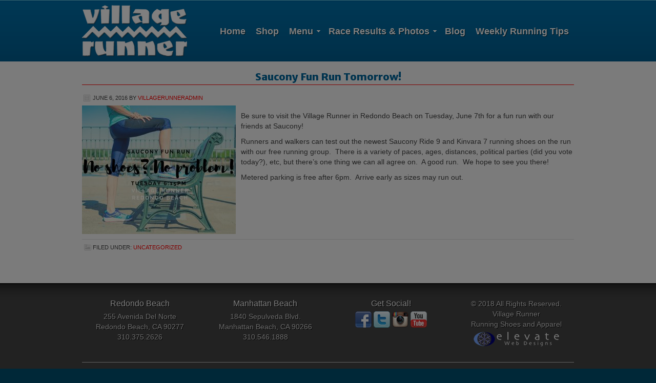

--- FILE ---
content_type: text/css; charset=UTF-8
request_url: https://villagerunner.com/wp-content/themes/villagerunner/style.css?ver=1.0.1
body_size: 6167
content:
/*
	Theme Name: Village Runner
	Theme URL: http://www.elevatewebdesigns.com
	Description: 
	Author: StudioPress
	Author URI: http://www.studiopress.com
	Version: 1.0.1
	
	Template: genesis

	The CSS, XHTML and design is released under GPL:
	http://www.opensource.org/licenses/gpl-license.php
	Metric Child Theme
*/
@import url(https://fonts.googleapis.com/css?family=Merriweather+Sans:800);

body {
	background: #002838 url(images/bg.png) repeat-x;
	color: #444444;
	font-size: 14px;
	font-family: Arial, Tahoma, Verdana;
	margin: 0 auto 0;
	padding: 0;
	line-height: 20px;
	}
	
/***** Hyperlinks ********************/

a, a:visited {
	color: #F00;
	text-decoration: none;
	}
	
a:hover {
	color: #00669D;
	text-decoration: none;
	}
	
a img {
	border: none;
	}
	
a:focus, a:hover, a:active {
	outline: none;
	}

/***** Wrap ********************/

.home #wrap, .home-page #wrap, .blog #wrap {
	background: url(images/wrap.png) top center no-repeat;
	margin: 0 auto 0;
	padding: 0;
	}
	
#wrap {
	background: #F7F7F7 url(images/wrap-bg.png) repeat-x;
	margin: 0 auto 0;
	padding: 0;
	}

/***** Header  ********************/

#header {
	margin: 0 auto 0;
	padding: 0;
	}
	
#header .wrap {
	width: 960px; 
	height: 120px;
	margin: 0 auto 0;
	}

#title-area {
	width: 340px;
	float: left;
	margin: 0; 
	padding: 20px 0 0 0;
	overflow: hidden;
	}
	
#title-area #title {
	font-size: 20px;
	font-weight: normal;
	line-height: 34px;
	margin: 0; 
	padding: 0 0 0 20px;
	}
	
#title-area #title a {
	color: #FFFFFF;
	margin: 0; 
	padding: 0;
	text-decoration: none;
	}
	
#title-area #title a:hover {
	color: #FFFFFF;
	text-decoration: none;
	}
	
#title-area #description {
	color: #FFFFFF;
	font-size: 14px;
	font-style: italic;
	font-weight: normal;
	margin: 0; 
	padding: 0 0 0 20px;
	}

#header .widget-area {
	width: 745px;
	color: #FFFFFF;
	float: right;
	margin: 0; 
	padding: 0;
	}
	
#header .widget-area a, #header .widget-area a:visited {
	color: #FFFFFF;
	text-decoration: underline;
	}
	
#header .widget-area a:hover {
	color: #FFFFFF;
	text-decoration: none;
	}
	
#header .widget-area p {
	margin: 0;
	padding: 0 0 5px 0;
	}
	
#header .widget-area h4 {
	color: #FFFFFF;
	font-size: 14px;
	font-weight: normal;
	margin: 10px 0 0 0; 
	padding: 0;
	text-decoration: none;
	}
	
#header .widget-area ul {
	margin: 0;
	padding: 0;
	}
	
#header .widget-area ul li {
	list-style-type: square;
	margin: 0 0 0 20px;
	padding: 0;
	}
	
/***** Image Header - Partial Width ********************/

.header-image #header #title-area {
	background: url(images/logo.png) left top no-repeat;
	}

.header-image #title-area, .header-image #title-area #title, .header-image #title-area #title a {
	display: block; 
	float: left;
	width: 205px;
	height: 120px;
	margin: 0; 
	padding: 0;
	text-indent: -9999px;
	overflow: hidden;
	}
	
.header-image #title-area #description {
	display: block;
	width: 0; 
	height: 0;
	overflow: hidden;
	}

/***** Image Header - Full Width ********************/

.header-full-width #title-area, .header-full-width #title-area #title, .header-full-width #title-area #title a {
	width: 960px;
	}
	
/***** Header Right Navigation ********************/

#header ul.nav, #header ul.menu {
	width: auto;
	float: right;
	list-style: none;
	color: #FFFFFF;
	margin: 0;
	padding: 45px 0 0 0;
	}
	
#header ul.nav li, #header ul.menu li {
	float: left;
	list-style: none;
	margin: 0;
	padding: 0;
	}
	
#header ul.nav li a, #header ul.nav li a:visited, #header ul.menu li a, #header ul.menu li a:visited {
	color: #FFFFFF;
	display: block;
	font-family: Arial, Tahoma, Verdana;
	font-size: 18px;
	font-weight: bold;
    margin: 0;
	padding: 6px 10px 5px 10px;
	text-decoration: none;
	text-shadow: #002838 1px 1px;
	position: relative;
	}

#header ul.nav li a:hover, #header ul.nav li a:active, #header ul.nav .current_page_item a, #header ul.nav .current-cat a, #header ul.nav .current-menu-item a, #header ul.menu li a:hover, #header ul.menu li a:active, #header ul.menu .current_page_item a, #header ul.menu .current-cat a, #header ul.menu .current-menu-item a {
	background: #C2EAFF;
	text-decoration: none;
	}
	
#header ul.nav li a.sf-with-ul, #header ul.menu li a.sf-with-ul {
	padding-right: 20px;
	}	
	
#header ul.nav li a .sf-sub-indicator, #header ul.menu li a .sf-sub-indicator {
	background: url(images/arrow-down.png);
	display: block;
	width: 10px;
	height: 10px;
	text-indent: -9999px;
	overflow: hidden;
	position: absolute;
	top: 12px;
	right: 5px;
	}
	
#header ul.nav li li a, #header ul.nav li li a:link, #header ul.nav li li a:visited, #header ul.menu li li a, #header ul.menu li li a:link, #header ul.menu li li a:visited {
	background: #00669D;
	width: 148px; 
	color: #FFFFFF;
	font-family: Arial, Tahoma, Verdana;
	font-size: 16px;
	margin: 0;
	padding: 5px 10px 5px 10px;
	border-left: 1px solid #C2EAFF;
	border-right: 1px solid #C2EAFF;
	border-bottom: 1px solid #C2EAFF;
	text-transform: none;
	position: relative;
	}
	
#header ul.nav li li a:hover, #header ul.nav li li a:active, #header ul.menu li li a:hover, #header ul.menu li li a:active {
	background: #C2EAFF;
	color: #FFFFFF;
	}

#header ul.nav li li a .sf-sub-indicator, #header ul.menu li li a .sf-sub-indicator {
	background: url(images/arrow-right.png);
	top: 10px;
	}

#header ul.nav li ul, #header ul.menu li ul {
	z-index: 9999;
	position: absolute;
	left: -999em;
	height: auto;
	width: 170px;
	margin: 0;
	padding: 0;
	}

#header ul.nav li ul a, #header ul.menu li ul a { 
	width: 150px;
	}

#header ul.nav li ul ul, #header ul.menu li ul ul {
	margin: -31px 0 0 169px;
	}

#header ul.nav li:hover ul ul, #header ul.nav li:hover ul ul ul, #header ul.nav li.sfHover ul ul, #header ul.nav li.sfHover ul ul ul, #header ul.menu li:hover ul ul, #header ul.menu li:hover ul ul ul, #header ul.menu li.sfHover ul ul, #header ul.menu li.sfHover ul ul ul {
	left: -999em;
	}

#header ul.nav li:hover ul, #header ul.nav li li:hover ul, #header ul.nav li li li:hover ul, #header ul.nav li.sfHover ul, #header ul.nav li li.sfHover ul, #header ul.nav li li li.sfHover ul, #header ul.menu li:hover ul, #header ul.menu li li:hover ul, #header ul.menu li li li:hover ul, #header ul.menu li.sfHover ul, #header ul.menu li li.sfHover ul, #header ul.menu li li li.sfHover ul {
	left: auto;
	}

#header ul.nav li:hover, #header ul.nav li.sfHover, #header ul.menu li:hover, #header ul.menu li.sfHover { 
	position: static;
	}

/***** Nav Menu ********************/

#nav {
	clear: both;
	color: #FFFFFF;
	margin: 0 auto 0;
	padding: 0;
	}

#nav .wrap {
	background: #C2EAFF;
	width: 960px;
	height: 40px;
	margin: 0 auto 0;
	}
	
#nav ul {
	width: 950px;
	float: left;
	list-style: none;
	margin: 0;
	padding: 0 0 0 10px;
	}
	
#nav li {
	float: left;
	list-style: none;
	margin: 0;
	padding: 0;
	}
	
#nav li a {
	color: #FFFFFF;
	display: block;
	font-size: 14px;
    font-weight: bold;
    margin: 0;
	padding: 10px 15px 10px 15px;
	text-decoration: none;
	text-shadow: #00839E 1px 1px;
	position: relative;
	}

#nav li a:hover, #nav li a:active {
	background: #C2EAFF;
	color: #FFFFFF;
	}
	
#nav li a.sf-with-ul {
	padding-right: 20px;
	}	
	
#nav li a .sf-sub-indicator {
	background: url(images/arrow-down.png);
	display: block;
	width: 10px;
	height: 10px;
	text-indent: -9999px;
	overflow: hidden;
	position: absolute;
	top: 19px;
	right: 5px;
	}
	
#nav li a:hover .sf-sub-indicator {
	background: url(images/arrow-down-hover.png);
	}
	
#nav li li a, #nav li li a:link, #nav li li a:visited {
	background: #C2EAFF;
	color: #FFFFFF;
	width: 138px; 
	font-size: 12px;
	margin: 0;
	padding: 6px 10px 6px 10px;
	border-left: 1px solid #C2EAFF;
	border-right: 1px solid #C2EAFF;
	border-bottom: 1px solid #C2EAFF;
	text-shadow: #00839E 1px 1px;
	text-transform: none;
	position: relative;
	}
	
#nav li li a:hover, #nav li li a:active {
	background: #C2EAFF;
	color: #FFFFFF;
	}

#nav li li a .sf-sub-indicator, #nav li li a:hover .sf-sub-indicator {
	background: url(images/arrow-right.png);
	top: 10px;
	}
	
#nav li ul {
	z-index: 9999;
	position: absolute;
	left: -999em;
	height: auto;
	width: 160px;
	margin: 0;
	padding: 0;
	}

#nav li ul a { 
	width: 140px;
	}

#nav li ul a:hover, #nav li ul a:active { 
	}

#nav li ul ul {
	margin: -33px 0 0 158px;
	}

#nav li:hover ul ul, #nav li:hover ul ul ul, #nav li.sfHover ul ul, #nav li.sfHover ul ul ul {
	left: -999em;
	}

#nav li:hover ul, #nav li li:hover ul, #nav li li li:hover ul, #nav li.sfHover ul, #nav li li.sfHover ul, #nav li li li.sfHover ul {
	left: auto;
	}

#nav li:hover, #nav li.sfHover { 
	position: static;
	}

#nav li.right {
	float: right;
	font-size: 14px;
    font-weight: bold;
	margin: 0;
	padding: 10px 25px 10px 0;
	text-shadow: #00839E 1px 1px;
	}

#nav li.right a {
	display: inline;
	margin: 0;
	padding: 0;
	border: none;
	background: none;
	color: #FFFFFF;
	font-weight: bold;
	text-decoration: none;
	}
	
#nav li.right a:hover {
	color: #FFFFFF;
	text-decoration: underline;
	}
	
#nav li.date {
	}
	
#nav li.rss a {
	background: url(images/rss.png) no-repeat left center;
	margin: 0 0 0 10px;
	padding: 3px 0 3px 18px;
	}
	
#nav li.search {
	padding: 0 10px 0 10px;
	}
	
#nav li.twitter a {
	background: url(images/twitter-nav.png) no-repeat left center;
	padding: 3px 0 1px 20px;
	}
	
/***** SubNav Menu ********************/

#subnav {
	clear: both;
	color: #FFFFFF;
	margin: 0 auto 0;
	padding: 0;
	}

#subnav .wrap {
	background: #00A8D1;
	width: 960px;
	height: 40px;
	margin: 0 auto 20px;
	}
	
#subnav ul {
	width: 950px;
	float: left;
	list-style: none;
	margin: 0;
	padding: 0 0 0 10px;
	}
	
#subnav li {
	float: left;
	list-style: none;
	margin: 0;
	padding: 0;
	}
	
#subnav li a {
	color: #FFFFFF;
	display: block;
	font-size: 14px;
	font-weight: bold;
    margin: 0;
	padding: 10px 15px 10px 15px;
	text-decoration: none;
	text-shadow: #00839E 1px 1px;
	position: relative;
	}

#subnav li a:hover, #subnav li a:active {
	background: #C2EAFF;
	color: #FFFFFF;
	}
	
#subnav li a.sf-with-ul {
	padding-right: 20px;
	}	
	
#subnav li a .sf-sub-indicator {
	background: url(images/arrow-down.png);
	display: block;
	width: 10px;
	height: 10px;
	text-indent: -9999px;
	overflow: hidden;
	position: absolute;
	top: 12px;
	right: 5px;
	}
	
#subnav li a:hover .sf-sub-indicator {
	background: url(images/arrow-down-hover.png);
	}
	
#subnav li li a, #subnav li li a:link, #subnav li li a:visited {
	background: #00A8D1;
	color: #FFFFFF;
	width: 138px; 
	font-size: 12px;
	margin: 0;
	padding: 6px 10px 6px 10px;
	border-left: 1px solid #C2EAFF;
	border-right: 1px solid #C2EAFF;
	border-bottom: 1px solid #C2EAFF;
	text-shadow: #00839E 1px 1px;
	text-transform: none;
	position: relative;
	}
	
#subnav li li a:hover, #subnav li li a:active {
	background: #C2EAFF;
	color: #FFFFFF;
	}

#subnav li li a .sf-sub-indicator, #subnav li li a:hover .sf-sub-indicator {
	background: url(images/arrow-right.png);
	top: 10px;
	}

#subnav li ul {
	z-index: 9999;
	position: absolute;
	left: -999em;
	height: auto;
	width: 160px;
	margin: 0;
	padding: 0;
	}

#subnav li ul a { 
	width: 140px;
	}

#subnav li ul a:hover, #subnav li ul a:active { 
	}

#subnav li ul ul {
	margin: -33px 0 0 158px;
	}

#subnav li:hover ul ul, #subnav li:hover ul ul ul, #subnav li.sfHover ul ul, #subnav li.sfHover ul ul ul {
	left: -999em;
	}

#subnav li:hover ul, #subnav li li:hover ul, #subnav li li li:hover ul, #subnav li.sfHover ul, #subnav li li.sfHover ul, #subnav li li li.sfHover ul {
	left: auto;
	}

#subnav li:hover, #subnav li.sfHover { 
	position: static;
	}

/***** Inner ********************/

#inner {
	width: 960px;
	margin: 20px auto 20px;
	padding: 0;
	overflow: hidden;
	}
	
.home #inner, .home-page #inner, .blog #inner {
	width: 100%;
	margin: 0;
	}
	
/***** Inner Backgrounds ********************/

.content-sidebar #inner {
    }
   
.sidebar-content #inner {
    }
   
.content-sidebar-sidebar #inner {
    }
   
.sidebar-sidebar-content #inner {
    }
    
.sidebar-content-sidebar #inner {
    }

.full-width-content #inner {
    }
	
/***** Home Top ********************/

#home-top-bg {
	}

#home-top {
	width: 960px;
	color: #FFFFFF;
	margin: 0 auto 0;
	padding: 0 0 30px 0;
	overflow: hidden;
	}
	
#home-top a, #home-top a:visited {
	color: #FFFFFF;
	text-decoration: none;
	}
	
#home-top a:hover {
	color: #FFFFFF;
	text-decoration: underline;
	}
	
#home-top .more-link {
	background: url(images/read-more.png);
	color: #FFFFFF;
	font-size: 14px;
	font-weight: bold;
	margin: 0;
	padding: 8px 15px 8px 15px;
	text-decoration: none;
	text-shadow: #436D04 1px 1px;
	-moz-border-radius: 10px;
	-khtml-border-radius: 10px;
	-webkit-border-radius: 10px;
	line-height: 42px;
	display: block;
	}
	
#home-top .more-link:hover {
	background: url(images/read-more-hover.png);
	text-decoration: none;
	}
	
#home-top p {
	margin: 0;
	padding: 0 0 10px 0;
	}
	
#home-top h2 {
	color: #FFFFFF;
	font-size: 26px;
	font-family: Arial, Tahoma, Verdana;
	font-weight: normal;
	margin: 0 0 10px 0;
	padding: 0;
	text-shadow: #002838 1px 1px;
	line-height: 30px;
	}
	
#home-top h2 a, #home-top h2 a:visited {
	color: #FFFFFF;
	text-decoration: none;
	}

#home-top h2 a:hover {
	color: #C2EAFF;
	text-decoration: none;
	}
	
#home-top .home-top-right h4 {
	color: #FFFFFF;
	font-size: 20px;
	font-family: Arial, Tahoma, Verdana;
	font-weight: normal;
	margin: 0 0 10px 0;
	padding: 0 0 10px 0;
	text-shadow: #002838 1px 1px;
	border-bottom: 1px solid #C2EAFF;
	}
	
#home-top .byline {
	margin: 0;
	padding: 0;
	}
	
#home-top .textwidget {
	margin: 0;
	padding: 0;
	}
	
#home-top li.widget_tag_cloud div {
	margin: 0;
	padding: 0 0 10px 0;
	}
	
#home-top .featuredpost .post, #home-top .featuredpage .page {
	clear: both;
	}
	
#home-top .featuredpost, #home-top .featuredpage  {
	clear: both;
	}
	
#home-top .featuredpost img, #home-top .featuredpage img {
	background: #FFFFFF;
	padding: 7px;
	border: 1px solid #BBBBBB;
	}
	
.home-top-left {
	background: #FFFFFF;
	width: 520px;
	height: 280px;
	float: left;
	margin: 0;
	padding: 0;
	-moz-box-shadow: 0 5px 5px #333333;
	-webkit-box-shadow: 0 5px 5px #333333;
	}
	
.home-top-left .widget {
	padding: 10px;
	}
	
.home-top-right {
	width: 410px;
	float: right;
	margin: 0;
	padding: 10px 0 0 0;
	}
	
/***** Home Middle ********************/

#home-middle-bg {
	background: #F7F7F7;
	padding: 20px 0 0 0;
	}

#home-middle {
	width: 960px;
	margin: 0 auto 0;
	padding: 0 0 5px 0;
	overflow: hidden;
	}
	
#home-middle a, #home-middle a:visited {
	color: #7CA513;
	text-decoration: none;
	}
	
#home-middle a:hover {
	color: #7CA513;
	text-decoration: underline;
	}
	
#home-middle p {
	margin: 0;
	padding: 0 0 10px 0;
	}
	
#home-middle h2 {
	color: #444444;
	font-size: 16px;
	font-family: Arial, Tahoma, Verdana;
	font-weight: normal;
	margin: 0 0 5px 0;
	padding: 0;
	text-decoration: none;
	}
	
#home-middle h2 a, #home-middle h2 a:visited {
	color: #444444;
	text-decoration: none;
	text-transform: none;
	font-style: normal;
	}

#home-middle h2 a:hover {
	color: #0067A2;
	text-decoration: none;
	}
	
#home-middle h4 {
	color: #444444;
	font-size: 18px;
	font-family: Arial, Tahoma, Verdana;
	font-weight: normal;
	margin: 0 0 15px 0;
	padding: 0 0 10px 0;
	border-bottom: 1px solid #DDDDDD;
	display: none;
	}
	
#home-middle ul {
	list-style-type: none;
	margin: 0;
	padding: 0;
	}
	
#home-middle ul li {
	list-style-type: none;
	margin: 0 0 5px 0;
	padding: 0 0 5px 0;
	border-bottom: 1px solid #DDDDDD;
	}

#home-middle ul ul {
	list-style-type: none;
	margin: 0;
	padding: 0 0 10px 0;
	}

#home-middle ul li ul li {
	margin: 0;
	padding: 5px 0 0 0;
	}
	
#home-middle .widget {
	margin: 0;
	padding: 0;
	}
	
#home-middle .textwidget {
	margin: 0;
	padding: 0;
	}
	
#home-middle .featuredpost .post, #home-middle .featuredpage .page {
	clear: both;
	}
	
#home-middle .featuredpost, #home-middle .featuredpage {
	clear: both;
	}
	
#home-middle .featuredpost img {
	background: #FFFFFF;
	margin: 0;
	padding: 1px;
	border: 4px solid #EEEEEE;
	}
	
#home-middle .user-profile .avatar {
	background: #FFFFFF;
	margin: 0 0 -5px 0;
	padding: 1px;
	border: 4px solid #EEEEEE;
	}

.home-middle-1, .home-middle-2, .home-middle-3 {
	float: left;
	width: 305px;
	margin: 0 19px 22px 0;
	padding: 0;
	border: solid 1px #00669D;
	-webkit-box-shadow:  1px 1px 1px 1px #999999;
    box-shadow:  1px 1px 1px 1px #999999;
	}
.home-middle-3 {
	margin-right: 0;	
}
	

/***** Breadcrumb ********************/

.breadcrumb {
	background: #E8E8E8;
	margin: 0 0 30px 0;
	padding: 5px 0 5px 10px;
	}
	
/***** Taxonomy Description ********************/

.taxonomy-description {
	background: #E8E8E8;
	margin: 0 0 30px 0;
	padding: 10px;
	border: 1px solid #DDDDDD;
	}
	
#content .taxonomy-description p {
	margin: 0;
	padding: 0;
	}

/***** Content-Sidebar Wrapper ********************/

#content-sidebar-wrap {
	width: 790px;
	margin: 0;
	padding: 0;
	float: left;
	}

.sidebar-content #content-sidebar-wrap, .content-sidebar #content-sidebar-wrap {
	width: 960px;
	}

.sidebar-sidebar-content #content-sidebar-wrap, .sidebar-content-sidebar #content-sidebar-wrap {
	float: right;
	}

/***** Content ********************/

#content {
	width: 500px;
	margin: 0;
	padding: 0;
	float: left;
	}

.sidebar-content #content, .sidebar-sidebar-content #content {
	float: right;
	}

.sidebar-content #content, .content-sidebar #content {
	width: 670px;
	padding: 0;
	}
	
.full-width-content #content {
	width: 960px;
	}

#content img, #content p img {
	max-width: 100%;
	}

#content blockquote {
	background: #E8E8E8;
	margin: 0 15px 15px 15px;
	padding: 10px 20px 0 15px;
	}

#content .post {
	margin: 0 0 40px 0;
	padding: 0;
	}
	
#content .page {
	margin: 0;
	padding: 0 0 15px 0;
	}
	
#content .post p {
	margin: 0;
	padding: 0 0 10px 0;
	}
	
#content .post ul, #content .page ul {
	list-style-type: square;
	margin: 0;
	padding: 0 0 15px 0;
	}
	
#content .post ul li, #content .page ul li {
	list-style-type: square;
	margin: 0 0 0 20px;
	padding: 0;
	}
	
#content .post ul ul, #content .page ul ul {
	list-style-type: square;
	margin: 0;
	padding: 0;
	}
	
#content .post ol, #content .page ol {
	margin: 0;
	padding: 0 0 15px 0;
	}
	
#content .post ol li, #content .page ol li {
	margin: 0 0 0 20px;
	padding: 0;
	}
	
#content .post ol ol, #content .page ol ol {
	margin: 0;
	padding: 0;
	}
	
#content .entry-content {
	overflow: hidden;
	}
	
#content .entry-content .post-image {
	padding: 4px;
	border: 1px solid #DDDDDD;
	}

#content .post-image {
	margin: 0 10px 10px 0;
	padding: 4px;
	border: 1px solid #DDDDDD;
	}
	
#content .archive-page {
	float: left;
	width: 45%;
	margin: 0;
	padding: 20px 20px 0 0;
	}

.clear {
	clear: both;
	}
	
/***** Post Info ********************/
	
.post-info {
	font-size: 11px;
	margin: 5px 0 5px 0;
	padding: 0;
	text-transform: uppercase;
	}
	
.post-info p {
	margin: 0;
	padding: 0;
	}
	
/***** Post Meta ********************/
	
.post-meta {
	font-size: 11px;
	text-transform: uppercase;
	margin: 0;
	padding: 5px 0 0 0;
	border-top: 1px solid #DDDDDD;
    clear: both;
	}
	
/***** Author Box ********************/
	
.author-box {
	background: #E8E8E8;
	margin: 0 0 30px 0;
	padding: 10px;
	overflow: hidden;
	}
	
.author-box p {
	margin: 0;
	padding: 0;
	}
	
.author-box img {
	background: #FFFFFF;
	float: left;
	margin: 0 10px 0 0;
	padding: 4px;
	border: 1px solid #DDDDDD;
	}

/***** Headlines in Content ********************/

#content h1, #content h2, #content h3, #content h4, #content h5, #content h6 {
	color: #00669D;
	font-family: 'Merriweather Sans', Arial, Tahoma, Verdana;
	font-weight: 800;
	text-decoration: none;
	margin: 0 0 5px 0;
	padding: 0;
	}

#content h1 {
	font-size: 20px;
	border-bottom: 1px solid #F00;
	margin: 0 0 15px 0;
	padding: 0 0 5px 0;
	text-align: center;
	}
	
#content h2 {
	clear: both;
	font-size: 18px;
	border-bottom: 1px solid #DDDDDD;
	margin: 0 0 15px 0;
	padding: 0 0 5px 0;
	}
	
#content h2 a, #content h2 a:visited {
	color: #00669D;
	text-decoration: none;
	}
	
#content h2 a:hover {
	color: #000;
	text-decoration: none;
	}
	
#content h3 {
	font-size: 16px;
	}
	
#content h4 {
	font-size: 14px;
	}
	
#content h5 {
	font-size: 12px;
	}
	
#content h6 {
	font-size: 10px;
	}
strong, b {
	color: #000;	
}
	
/***** Post Icons ********************/
	
.time {
	background: url(images/icon-time.png) no-repeat top left;
	margin: 0 0 0 3px;
	padding: 0 0 2px 18px;
	}
	
.post-comments {
	background: url(images/icon-comments.png) no-repeat top left;
	margin: 0 0 0 3px;
	padding: 0 0 2px 18px;
	}
	
.categories {
	background: url(images/icon-categories.png) no-repeat top left;
	margin: 0 0 0 3px;
	padding: 0 0 2px 18px;
	}
	
.tags {
	background: url(images/icon-tags.png) no-repeat top left;
	margin: 0 0 0 3px;
	padding: 0 0 2px 18px;
	}

/***** Images ********************/

img.centered  {
	display: block;
	margin-left: auto;
	margin-right: auto;
	margin-bottom: 10px;
	padding: 0;
	}
	
img.alignnone {
	padding: 0;
	margin: 0 0 10px 0;
	display: inline;
	}
	
img.alignleft {
	padding: 0;
	margin: 0 10px 10px 0;
	display: inline;
	}

img.alignright {
	padding: 0;
	margin: 0 0 10px 10px;
	display: inline;
	}
	
.aligncenter {
	display: block;
	margin: 0 auto 10px;
	}
	
.alignleft {
	float: left;
	margin: 0 10px 0 0;
	}

.alignright {
	float: right;
	margin: 0 0 0 10px;
	}

.wp-caption {
	background: #F4F4F4;
	text-align: center;
	padding: 5px 0 0 1px;
	border: 1px solid #DDDDDD;
	}

.wp-caption img {
	margin: 0;
	padding: 0;
	border: 0;
	}

.wp-caption p.wp-caption-text {
	margin: 0;
	padding: 0;
	font-size: 11px;
	font-weight: normal;
	line-height: 12px;
	}
	
img.wp-smiley, img.wp-wink {
	float: none;
	border: none;
	margin: 0;
	padding: 0;
	}
	
/***** Post Navigation ********************/

.navigation {
	width: 100%;
	margin: 0;
	padding: 20px 0 20px 0;
	overflow: hidden;
	}
	
.navigation ul {
	list-style-type: none;
	margin: 0;
	padding: 0;
	}

.navigation li {
	display: inline;
	}

.navigation li a {
	color: #0067A2;
	padding: 5px 8px 5px 8px;
	border: 1px solid #DDDDDD;
	}

.navigation li a:hover {
	background: #0067A2;
	color: #FFFFFF;
	border: 1px solid #DDDDDD;
	text-decoration: none;
	}

.navigation li.disabled {
	margin: 0;
	padding: 5px 8px 5px 8px;
	border: 1px solid #DDDDDD;
	}

.navigation li.active a {
	background: #0067A2;
	color: #FFFFFF;
	font-weight: bold;
	border: 1px solid #DDDDDD;
	}

/***** Primary & Secondary Sidebars ********************/

#sidebar {
	width: 270px;
	float: right;
	margin: 0 3px 0 0;
	padding: 0;
	display: inline;
	}
	
#sidebar-alt {
	width: 150px;
	float: left;
	margin: 0;
	padding: 0;
	display: inline;
	}
	
.sidebar-content #sidebar, .sidebar-sidebar-content #sidebar {
	float: left;
	}
	
.content-sidebar-sidebar #sidebar-alt {
	float: right;
	}

#sidebar .widget, #sidebar-alt .widget {
	background: #C2EAFF;
	margin: 0 0 15px 0;
	padding: 10px 15px 5px 15px;
	border: solid 1px #00669D;
	-webkit-box-shadow:  1px 1px 1px 1px #999999;
    box-shadow:  1px 1px 1px 1px #999999;
	}
	
#sidebar h2, #sidebar h2 a, #sidebar-alt h2, #sidebar-alt h2 a {
	color: #00669D;
	font-size: 12px;
	font-family: Arial, Tahoma, Verdana;
	font-weight: bold;
	margin: 0;
	padding: 0;
	}
	
#sidebar h2 a:hover, #sidebar-alt h2 a:hover {
	color: #000;
	text-decoration: none;
	}

#sidebar h4, #sidebar-alt h4 {
	color: #00669D;
	font-size: 14px;
	font-family: Arial, Tahoma, Verdana;
	font-weight: bold;
	margin: 0 0 5px 0;
	padding: 0;
	}
	
#sidebar .widget p, #sidebar-alt .widget p {
	margin: 0;
	padding: 0 0 10px 0;
	}
	
#sidebar .textwidget p, #sidebar-alt .textwidget p {
	margin: 0;
	padding: 0 0 10px 0;
	}

#sidebar img, #sidebar a img, #sidebar-alt img, #sidebar-alt a img {
	border: none;
	margin: 0;
	padding: 0;
	}

#sidebar ul, #sidebar ol, #sidebar-alt ul, #sidebar-alt ol {
	list-style-type: none;
	margin: 0;
	padding: 0;
	}

#sidebar ul ul, #sidebar ol ol, #sidebar-alt ul ul, #sidebar-alt ol ol {
	margin: 0;
	padding: 0;
	}

#sidebar li, #sidebar-alt li {
	list-style-type: none;
	margin: 0 0 5px 0;
	padding: 0 0 3px 0;
	border-bottom: 1px solid #DDDDDD;
 	word-wrap: break-word;
	}

/***** Tag Cloud ********************/

#home-middle .widget_tag_cloud div, #sidebar .widget_tag_cloud div div, #sidebar-alt .widget_tag_cloud div div, #footer-widgeted .widget_tag_cloud div div {
	padding: 0;
	}
	
/***** Sidebar(s) Category Dropdown ********************/
	
#cat {
	background: #FFFFFF;
	color: #444444;
	font-size: 12px;
	font-family: Arial, Tahoma, Verdana;
	margin: 0 0 5px 0;
	padding: 3px;
	display: inline;
	border: 1px solid #DDDDDD;
	}
	
#sidebar #cat {
	width: 238px;
	}
	
#sidebar-alt #cat {
	width: 148px;
	}

/***** Sidebar(s) Featured Post/Page ********************/

#sidebar .featuredpost, #sidebar .featuredpage, #sidebar-alt .featuredpost, #sidebar-alt .featuredpage {
	margin: 0 0 15px 0;
	padding: 0;
	clear: both;
	}
	
#sidebar .featuredpost .post, #sidebar .featuredpage .page, #sidebar-alt .featuredpost .post, #sidebar-alt .featuredpage .page {
	margin: 0;
	padding: 0 0 10px 0;
	clear: both;
	}
	
#sidebar .featuredpost .avatar, #sidebar .featuredpage .avatar, #sidebar-alt .featuredpost .avatar, #sidebar-alt .featuredpage .avatar {
	margin: 0;
	padding: 4px;
	border: 1px solid #DDDDDD;
	}
	
#sidebar .featuredpost img, #sidebar .featuredpage img, #sidebar-alt .featuredpost img, #sidebar-alt .featuredpage img {
	margin: 0;
	padding: 4px;
	border: 1px solid #DDDDDD;
	}

/***** Sidebar(s) User Profile ********************/

#sidebar .user-profile, #sidebar-alt .user-profile {
	overflow: hidden;
	}

#sidebar .user-profile .avatar, #sidebar-alt .user-profile .avatar {
	background: #F4F4F4;
	float: left;
	margin: 0;
	padding: 4px;
	border: 1px solid #DDDDDD;
	}

#sidebar .user-profile .posts_link, #sidebar-alt .user-profile .posts_link {
	margin: 0;
	padding: 0 0 10px 10px;
	}
	
/***** Search Form(s) ********************/

.searchform {
	margin: 0;
	}

#header .searchform {
	float: right;
	padding: 7px 0 0 0;
	}
	
#sidebar .searchform {
	padding: 5px 0 10px 0;
	}
	
#nav .searchform {
	float: right;
	padding: 2px 0 0 0;
	}
	
.s {
	background: #FFFFFF url(images/search.png) right no-repeat;
	width: 170px;
	color: #666666;
	font-family: Arial, Tahoma, Verdana;
	font-size: 12px;
	margin: 5px 5px 0 0;
	padding: 5px 0 5px 7px;
	border: 1px solid #DDDDDD;
	}
	
#header .s {
	width: 250px;
	}
	
.searchsubmit {
	background: url(images/button.png);
	color: #FFFFFF;
	font-size: 11px;
	font-family: Arial, Tahoma, Verdana;
	font-weight: bold;
	text-decoration: none;
	text-shadow: #436D04 1px 1px;
	text-transform: uppercase;
    margin: 0;
	padding: 5px 5px 5px 5px;
	border: 1px solid #73AB00;	
	}
	
.searchsubmit:hover {
	background: url(images/button-hover.png);
	border: 1px solid #73AB00;
	}

/***** eNews & Updates Widget ********************/

.enews {
	margin: 0;
	padding: 0;
	}
	
#header .enews {
	width: 250px;
	float: right;
	margin: 0;
	padding: 0;
	}

.enews #subscribe {
	margin: 0;
	padding: 0 0 10px 0;
	overflow: hidden;
	}

.enews #subbox {
	width: 190px;
	color: #777777;
	font-family: Arial, Tahoma, Verdana;	
	font-size: 12px;
	margin: 0 5px 0 0;
	padding: 6px 0 6px 7px;
	border: 1px solid #DDDDDD;
	}

.enews #subbutton {
	background: #FFFFFF url(images/button.png);
	color: #FFFFFF;
	font-size: 11px;
	font-family: Arial, Tahoma, Verdana;
	font-weight: bold;
	text-decoration: none;
	text-shadow: #436D04 1px 1px;
	text-transform: uppercase;
    margin: 0;
	padding: 5px 5px 4px 5px;
	border: 1px solid #73AB00;	
	}
	
.enews #subbutton:hover {
	background: #FFFFFF url(images/button-hover.png);
	border: 1px solid #73AB00;	
	}

/***** Latest Tweets Widget ********************/

#header .latest-tweets {
	width: 450px;
	float: right;
	margin: 0;
	padding: 0;
	}
	
#sidebar .latest-tweets {
	margin: 0 0 15px 0;
	padding: 10px 15px 5px 15px;
	}

/***** Calendar ********************/

#wp-calendar {
	margin: 0;
	padding: 0;
	width: 100%;
	}
	
#footer-widgeted #wp-calendar a, #footer-widgeted #wp-calendar a:visited {
	color: #FFFFFF;
	text-decoration: underline;
	}
	
#footer-widgeted #wp-calendar a:hover {
	color: #FFFFFF;
	text-decoration: none;
	}

#wp-calendar caption {
	font-size: 12px;
	font-family: Tahoma, Arial, Verdana;
	font-style: italic;
	font-weight: normal;
	margin: 0;
	padding: 2px 5px 0 0;
	text-align: right;
	}

#sidebar #wp-calendar caption {
	color: #333333;
	}
	
#footer-widgeted #wp-calendar caption {
	color: #FFFFFF;
	}
	
#sidebar #wp-calendar th {
	color: #333333;
	}
	
#footer-widgeted #wp-calendar th {
	color: #FFFFFF;
	}

#wp-calendar thead {
	margin: 10px 0 0 0;
	font-weight: bold;
	}
	
#sidebar #wp-calendar thead {
	color: #F7F7F7 !important;
	}
	
#footer-widgeted #wp-calendar thead {
	background: none;
	color: #FFFFFF;
	text-shadow: #000000 1px 1px;
	}

#wp-calendar td {
	font-weight: normal;
	text-align: center;
	margin: 0;
	padding: 2px;
	}
	
#sidebar #wp-calendar td {
	}
	
#footer-widgeted #wp-calendar td {
	background: none;
	}

#wp-calendar tfoot td {
	background: none;
	margin: 0;
	padding: 0;
	}
	
/***** Contact Form ********************/
	
.gform_footer .button {
	background: url(images/button.png);
	color: #FFFFFF;
	font-size: 11px;
	font-family: Arial, Tahoma, Verdana;
	font-weight: bold;
	text-decoration: none;
	text-shadow: #436D04 1px 1px;
	text-transform: uppercase;
    margin: 0;
	padding: 3px 5px 3px 5px;
	border: 1px solid #73AB00;	
	}
	
.gform_footer .button:hover {
	background: url(images/button-hover.png);
	border: 1px solid #73AB00;	
	}
	
.gform_footer input.button {
	color: #FFFFFF !important;
	}
	
.gform_wrapper .gform_footer {
	border: none!important;
	}
	
/***** Footer Widgeted ********************/
	
#footer-widgeted {
	background: #444444 url(images/footer-widgeted.png) repeat-x;
	color: #DDDDDD;
	margin: 0 auto 0;
	padding: 0 0 15px 0;
	text-shadow: #000000 1px 1px;
	overflow: hidden;
	clear: both;
	text-align: center;
	}
	
#footer-widgeted .wrap {
	width: 960px;
	margin: 0 auto 0;
	}
	
#footer-widgeted .widget {
	margin: 0;
	padding: 0 0 5px 0;
	}
	
#footer-widgeted h4 {
	color: #FFFFFF;
	font-size: 16px;
	font-family: Arial, Tahoma, Verdana;
	font-weight: normal;
	margin: 0 0 5px 0;
	padding: 0;
	}
	
#footer-widgeted p {
	margin: 0;
	padding: 0;
	}
	
#footer-widgeted .widget p, #footer-widgeted .textwidget p {
	margin: 0;
	padding: 0;
	}
	
#footer-widgeted a, #footer-widgeted a:visited {
	color: #DDDDDD;
	text-decoration: none;
	}
	
#footer-widgeted a:hover {
	color: #DDDDDD;
	text-decoration: underline;
	}
	
#footer-widgeted ul {
	list-style-type: none;
	margin: 0 ;
	padding: 0;
	}
	
#footer-widgeted ul li {
	background: url(images/footer-list.png) top left no-repeat;
	list-style-type: none;
	margin: 0 0 5px 0;
	padding: 0 0 0 15px;
	}

.footer-widgeted-1 {
	width: 225px;
	float: left;
	margin: 0;
	padding: 30px 20px 5px 0;
	}
	
.footer-widgeted-2 {
	width: 225px;
	float: left;
	margin: 0;
	padding: 30px 20px 5px 0;
	}
	
.footer-widgeted-3 {
	width: 225px;
	float: left;
	margin: 0;
	padding: 30px 20px 5px 0;
	}
	
.footer-widgeted-4 {
	width: 225px;
	float: right;
	margin: 0;
	padding: 30px 0 5px 0;
	}
	
#footer-widgeted .user-profile .avatar {
	background: #FFFFFF;
	margin: 0 0 -5px 0;
	padding: 1px;
	border: 4px solid #EEEEEE;
	}

/***** Footer ********************/

#footer {
	background: #444444;
	color: #DDDDDD;
	font-size: 11px;
	margin: 0 auto 0;
	padding: 0;
	text-shadow: #000000 1px 1px;
	text-transform: uppercase;
	clear: both; 
	overflow: hidden;
	}

#footer .wrap {
	width: 960px;
	height: 35px;
	margin: 0 auto 0;
	padding: 15px 0 0 0;
	border-top: 1px solid #CCCCCC;
	}
	
#footer a, #footer a:visited {
	color: #DDDDDD;
	text-decoration: none;
	}
	
#footer a:hover {
	color: #DDDDDD;
	text-decoration: underline;
	}
	
#footer p {
	margin: 0;
	padding: 0;
	}

#footer .gototop {
	width: 200px;
	float: left;
	margin: 0;
	padding: 0 0 0 5px;
	}
	
#footer .gototop a {
	margin: 0;
	padding: 2px 0 2px 12px;
	background: url(images/footer-top.png) no-repeat left center;
	}
	
#footer .creds {
	width: 740px;
	float: right;
	margin: 0;
	padding: 0 10px 0 0;
	text-align: right;
	}

/***** Comments ********************/

#comments {
	margin: 0 0 15px 0;
	padding: 0;
	}
	
#respond {
	margin: 0 0 15px 0;
	padding: 0;
	}

#author, #email, #url {
	background: #F4F4F4 !important;
	width: 250px;
	color: #444444;
	font-family: Arial, Tahoma, Verdana;
	font-size: 12px;
	padding: 3px 0 3px 3px;
	margin: 5px 5px 0 0;
	border: 1px solid #DDDDDD;
	}
	
#comment {
	background: #F4F4F4 !important;
	width: 98%;
	height: 150px;
	color: #444444;
	font-family: Arial, Tahoma, Verdana;
	font-size: 12px;
	padding: 3px 0 3px 3px;
	margin: 5px 0 5px 0;
	border: 1px solid #DDDDDD;
	}
	
#submit {
	background: url(images/button.png);
	color: #FFFFFF;
	font-size: 11px;
	text-decoration: none;
	text-shadow: #436D04 1px 1px;
	font-weight: bold;
	text-transform: uppercase;
    margin: 0;
	padding: 5px;
	border: 1px solid #73AB00;	
	}
	
#submit:hover {
	background: url(images/button-hover.png);
	border: 1px solid #73AB00;	
	}
	
.comment-list {
	margin: 0;
	padding: 0;
	}
	
.ping-list {
	margin: 0 0 40px 0;
	padding: 0;
	}
	
.comment-list ol, .ping-list ol {
	margin: 0;
	padding: 10px;
	}

.comment-list li, .ping-list li {
	font-weight: bold;
	margin: 15px 0 5px 0;
	padding: 10px 5px 10px 10px;
	list-style: none;
	}
	
.comment-list li ul li { 
	margin-right: -6px;
	margin-left: 10px;
	}

.comment-list p, .ping-list p {
	font-weight: normal;
	text-transform: none;
	margin: 10px 5px 10px 0;
	padding: 0;
	}

.comment-list li .avatar { 
	background: #F4F4F4;
	float: right;
	border: 1px solid #DDDDDD;
	margin: 0 5px 0 10px;
	padding: 4px;
	}

.comment-list cite, .comment-list cite a, .ping-list cite, .ping-list cite a {
	font-weight: bold;
	font-style: normal;
	}

.commentmetadata {
	font-size: 11px;
	font-weight: normal;
	}

#respond:after {
	content: "."; 
	display: block; 
	height: 0; 
	clear: both; 
	visibility: hidden;
	}
	
.alt {
	margin: 0;
	padding: 10px;
	}
	
.children { 
	margin: 0;
	padding: 0;
	}

.nocomments {
	text-align: center;
	margin: 0;
	padding: 0;
	}
	
.reply a, .reply a:visited {
	background: url(images/button.png);
	font-size: 11px;
	color: #FFFFFF;
	text-decoration: none;
	text-shadow: #436D04 1px 1px;
	font-weight: bold;
	margin: 0;
	padding: 3px 5px 3px 5px;
	border: 1px solid #73AB00;	
	}
	
.reply a:hover {
	background: url(images/button-hover.png);
	text-decoration: none;
	border: 1px solid #73AB00;	
	}

#comments .navigation {
	display: block;
	margin: 10px 0 0 0;
	}

.thread-alt, .thread-even {
	margin: 0;
	padding: 0;
	}

.depth-1 {
	border: 1px solid #DDDDDD;
	margin: 0;
	padding: 0;
	}

.even, .alt {
	border: 1px solid #DDDDDD;
	margin: 0;
	padding: 0;
	}
	/* Column Classes
------------------------------------------------------------ */
.five-sixths,
.four-fifths,
.four-sixths,
.one-fifth,
.one-fourth,
.one-half,
.one-sixth,
.one-third,
.three-fifths,
.three-fourths,
.three-sixths,
.two-fifths,
.two-fourths,
.two-sixths,
.two-thirds {
float: left;
margin: 0 0 20px 3%;
}
.one-half,
.three-sixths,
.two-fourths {
width: 48%;
}
.one-third,
.two-sixths {
width: 31%;
}
.four-sixths,
.two-thirds {
width: 65%;
}
.one-fourth {
width: 22.5%;
}
.three-fourths {
width: 73.5%;
}
.one-fifth {
width: 17.4%;
}
.two-fifths {
width: 37.8%;
}
.three-fifths {
width: 58.2%;
}
.four-fifths {
width: 78.6%;
}
.one-sixth {
width: 14%;
}
.five-sixths {
width: 82%;
}
.first {
clear: both;
margin-left: 0;
}

div#genesis-responsive-slider {
	padding: 0;
	border: 10px solid #C2EAFF;
	background: #C2EAFF;
}
div#genesisresponsiveslider-widget-2 {
	border: 1px solid #F00;	
	-webkit-box-shadow:  1px 1px 1px 1px #000000;
    box-shadow:  1px 1px 1px 1px #000000;	
}